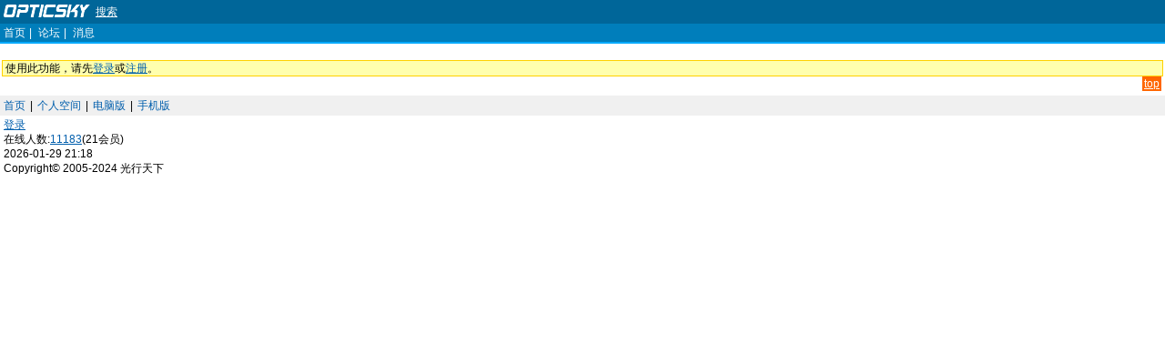

--- FILE ---
content_type: text/html; charset=utf8
request_url: http://www.opticsky.cn/m/index.php?a=addtofav&tid=152431
body_size: 3416
content:
<?xml version="1.0" encoding="UTF-8"?>
<!DOCTYPE html PUBLIC "-//W3C//DTD XHTML 1.0 Strict//EN" "DTD/xhtml1-strict.dtd">
<html xmlns="http://www.w3.org/1999/xhtml">
<head>
<meta http-equiv="Content-Type" content="text/html; charset=UTF-8" />
<meta http-equiv="Cache-Control" content="no-cache"/>
<meta name="viewport" content="width=device-width; initial-scale=1.4;  minimum-scale=1.0; maximum-scale=2.0"/>
<meta name="MobileOptimized" content="240"/><head><title>&#x5149;&#x884c;&#x5929;&#x4e0b;</title><style>
html, body, p,form, img {margin: 0;padding: 0;border: 0;}
select,input,img{vertical-align:middle;color:#000;}
form,select,input{font-size:9pt;}
body {background:#fff;color:#000;font-size:9pt;}
*{line-height:1.4em;} 
table{
	border-collapse:collapse;
}
body,td,input,textarea{
	font-family:arial,Helvetica,sans-serif;
}
body.font_12{
	font-size:9pt;
}
body.font_14{
	font-size:10pt;
}
ul,li{
	padding:0;
	margin:0;
	list-style:none;
}
div,p{
	margin:0;
	padding:0 3px;
	line-height:1.4em;
}
p{
	padding:2px 0;
}
em{font-style:normal;}a,a em{
	color:#005EAC;font-size:normal
}
a:hover,a em:hover{
	color:#fff;
	background:#005EAC
}
.wrap{
	margin:0 auto;
	width:100%;
	padding:0;
}
.logo{
 line-height:26px;height:26px;
	background:#006699;
}
.logo img{margin-right:5px;float:left;}
.logo a{color:#fff;}
.logor a:hover{background:none;}
.login{margin:2px 0 3px;padding:2px 6px;background-color:#fff;}.dh{border-bottom:2px solid #00A9FB;margin-left:0px;color:#FFF; background-color:#007EBB; padding:2px 2px 2px 0}
.section{
	border-bottom:1px dotted #ccc;
	padding:0 4px;
	background-color:#E1F1FF;
	background-image: url(/images/wind/bg.png);
}
.a_img:hover{background:none;color:#ff5500;}
.sectionm{border-bottom:1px dotted #ccc;padding:2px;}
.section1{padding:0 4px}
.sectionidx a{padding:0px 2px 2px}
.section img,.page_title img{padding:0 2px 0 0;margin-left:-2px; vertical-align:middle;width:16px; height:20px}
.button{ background-color:#069;}
.dh a{padding:2px 4px;	text-decoration:none;color:#FFF}
.dh a:hover{
	color:#fff;
	background-color:#00A9FB
}
.navigator strong a{color:#00A9FB;}
.dh a img,.navigator a img{vertical-align:middle;}
.gotop{margin:-11px 0 0;height:13px;padding:3px 4px 2px;text-align:right;}
.hline{margin:2px 0 0;padding:2px 6px; border-bottom:1px solid #ccc;}
.page_title,.navigator{padding:3px 4px;margin:0 0 0px 0; border-bottom:1px solid #99CCFF;background-color:#E1F1FF;	background-image: url(/images/wind/bg.png);
}
.navigator{background:#fff;}
.post_content{padding:3px 4px;}
.post_title{background-color:#E1F1FF;border-bottom:1px solid #99CCFF;font-weight:bolder;padding:3px 4px;margin:0 0 0px 0; 
}
.sector,.pages,.post_reply,.reply_content{
	border-bottom-width: 1px;
	border-bottom-style: solid;
	border-bottom-color: #ccc;
	color:#000;
}
.post_author{background-color:#fff;
	font-weight:normal;margin-left:-2px
}
.post_reply,.post_bottom,.pages,.quick_reply,.return,.reply_content,.post_form,.page_content{padding:2px 4px;}
.post_reply,.reply_content,.post_form{
	padding:2px 4px;margin:0px 0 0 0px; border-left:10px solid #F0F0F0; 
}
.quick_reply{margin-left:10px}
#reply{margin-left:-10px}
.post_reply a,.reply_content a{
	text-decoration:underline;
}
.post_author a:hover{text-decoration:none;}.return{font-weight:bolder;}
.current{font-weight:bolder; text-decoration:none;color:#000;}
.post_bottom{
	background-color:#E1F1FF;margin:0px 0 1px;
	padding:1px 6px 2px;
}
.notice{
	background-color:#F0F0F0;
	margin:0px 0 3px;
	padding:1px 6px;
 border-bottom:1px dotted #666;}
.notice strong{
font-weight:bloder;color:#000;}
.noticeinfo{
	padding:1px 4px;
 border-bottom:1px dotted #ccc;}
.navigator{	padding:2px;}
.navigator a{padding:2px 2px 2px 0;}
.myface{ float:left;height:68px;clear:both}
.block{margin:0px 0 3px;padding:0px 2px 4px;border-bottom:1px solid #99CCFF;color: #000;}
.block em{font-style:normal;}
.search{
	margin:-1px 0 2px;
	padding:3px 2px;
}
.search form{	height:30px;
}
.search a{padding:2px 2px;	text-decoration:none
}
#footer .search{
	background-color:#F0F0F0;
}
.reply{
}
.reply a{text-decoration:none;}
#reg{color:#F60}small{
	font-size:9pt;
}
.edit{padding:0;margin-top:-5px}
img{
	margin:0;
	border:0;
}
form{
	margin:2px;
	border:0;
}
.clear{
	clear:both;
}
img.p{
	border:1px solid #ccc
}
td{
	vertical-align:top;
}
.button{
	background:#005EAC;
	color:#fff;
}
.button_e{
	background:#fff;
	color:#000;
	border:1px solid #fff; 
}
.input_large,.button_large{
}
.sec{
	clear:both;
	padding:3px;
	border-bottom:1px solid #B8D4E8;
}
.sec p,#nav p,#footer p{
	padding:1px 0;
}
#nav{
	padding:3px;
	border-bottom:1px solid #B8D4E8;
}
#footer{
	margin-top:8px;padding:0;
}
#poweredby{	padding:0 4px;
}
.notice_message{
	padding:3px 4px;
	background:#FFF8CC;
	border-bottom:1px solid #FFE222;
	color:#ff0000;
}
.top_message img,.sec img{
	vertical-align:middle;
	margin-right:3px;
}
.pager img{
	vertical-align:top;
}
.top_message .sec,.sec_sub{
	border-color:#E3EEF8;
}
.top_message small,#nav small,.nav small,.red{
	color:#f33 !important;
}
.top_message a:hover small,#nav a:hover small,.nav a:hover small{
	color:#fff !important;
}
.green{
	color:green;
}
.gary{}
.cblue{
	color:#005EAC;
}
.gray{}
.nav,.f_list .pager p{
	color:#fff;
}
.sec p,.sec div,.sec b,.sec span,.sec table{
	color:#000;
}
.nav .cur{
	font-weight:bold;
}.sectitle{
	font-weight:bold;
	padding:3px 3px 0;
}
.sectitle span{
	font-weight:normal;
}
.pager{
	border-bottom:1px solid #E3EEF8;
	padding:3px;
}
.u_list{
	width:100%;
}
.u_list .col_1{
	width:60px;
	text-align:center;
}
.u_list .col_1 img,.f_list li img,.p img{
	border:1px solid #E3EEF8;
	padding:2px;
}
.p:hover{
	background:none;
}
.u_list .col_1 a:hover img, .f_list li a:hover img,.p:hover img{
	border-color:#B8D4E8;
}
.u_list td{
	border-bottom:1px solid #E3EEF8;
}
.page_wrap{
	padding:2px;
	clear:both;
}
.nopad{
	padding:0;
}
.input_s1{
	width:140px;
}
.input_s2{
	width:120px;
}
.input_s3{
	width:30px;
}
.f_list,.t_list{
	padding:3px 0;
}
.f_list li{
	float:left;
	margin:3px 4px 0 0;
}.userProfileItem{
	text-align:right;
	font-weight:normal;
}
.atop,.areadtop,.abottom,.areadbottom{padding:2px 6px}
.editit{background-color:#F0F0F0;padding:2px 6px;margin:0}
.gray{
	color:#000;
}
.gray img{
	vertical-align:middle;
	margin:0 2px;
}
.nav b,.b_title{
	color:#005EAC;
}
.b_title{
	line-height:1.6em;
}
.noborder{
	border:0 !important;
}/*for dog*/
.dogface{
	width:30px; 
	height:30px; 
	border:solid 1px #ccc; 
	overflow:hidden;
}
.doginf{
	list-style:none; 
	margin:0; 
	padding:0; 
	margin-left:40px;
}
.doginf .dogname{
	line-height:16px;
}
.playaction{
	margin:2px 0; 
	padding:0; 
	border-collapse:collapse; 
	border:0;
}
.playaction th{
	font-weight:normal;
}
.frsplay{
	margin-bottom:4px;
}
.afstatus{
	padding:3px;
}
.empty{
	visibility:hidden
}
.rsinf{
	background:#FDF9CA; 
	border-bottom:solid 1px #EADC79;
}
.form li{
	padding-left:20px
}
.form li.hasipt{
	padding-left:0;
}
.dot_list{
	margin:3px;
}
.dot_list li{
	padding-left:12px;
	line-height:1.6em;
	background:url(images/list_dot.gif) 2px 0.6em no-repeat;
}
/*for vayage*/
.ctitle{
	font-weight:bold;
	padding:3px 2px ;
}
.ctitle,.csec{
	background:#E3EEF8;
}
/*other app*/
.pb10{
	color:#000;
}
.pwall{
	border-bottom:1px solid #b8d4e8;
	padding:3px;
}
.error{
	margin:2px;
	border:1px solid #dd3c10;
	background:#ffebe8;
}
.warning{
	margin:2px;
	border:1px solid #FFD100;
	background:#FFFFAE;
}
/*public elements*/
.new{color:#F00;}
.gototop{padding:1px 2px;background:#F60;color:#fff}
.gototop:hover{ background:#690}
</style></head>
<body>
<div class="wrap">
<div class="logo"><img src="./images/wap-logo.png"><a href="index.php?a=search" id="top">&#x641c;&#x7d22;</a></div>
<div class="dh">
<a href="index.php">&#x9996;&#x9875;</a>|
<a href="index.php?a=forum">&#x8bba;&#x575b;</a>|
<a href="index.php?a=ms_index">&#x6d88;&#x606f;</a>
</div>
<br /><div class="warning">&#x4f7f;&#x7528;&#x6b64;&#x529f;&#x80fd;&#xff0c;&#x8bf7;&#x5148;<a href="index.php?a=login">&#x767b;&#x5f55;</a>&#x6216;<a href="index.php?a=register">&#x6ce8;&#x518c;</a>&#x3002;</div><div></div>
<div id="footer">
<div class="gotop"><a href="#top" id="anch-end" class="gototop">top</a></div>
<div class="hline"></div>
<div class="search">
<a href="index.php">&#x9996;&#x9875;</a>
 | 
 <a href="index.php?a=myhome">&#x4e2a;&#x4eba;&#x7a7a;&#x95f4;</a>
  | 
 <a href="http://www.opticsky.cn/index.php?fromWap=1">&#x7535;&#x8111;&#x7248;</a>
  | 
 <a href="index.php?fromWap=0">&#x624b;&#x673a;&#x7248;</a>
</div>
<div id="poweredby"><a href="index.php?a=login">&#x767b;&#x5f55;</a><br />
&#x5728;&#x7ebf;&#x4eba;&#x6570;:<a href="index.php?a=bbsinfo">11183</a>(21&#x4f1a;&#x5458;)
<br/>2026-01-29 21:18<br/>
Copyright&copy; 2005-2024 &#x5149;&#x884c;&#x5929;&#x4e0b;</div></div>
</div></body></html>
